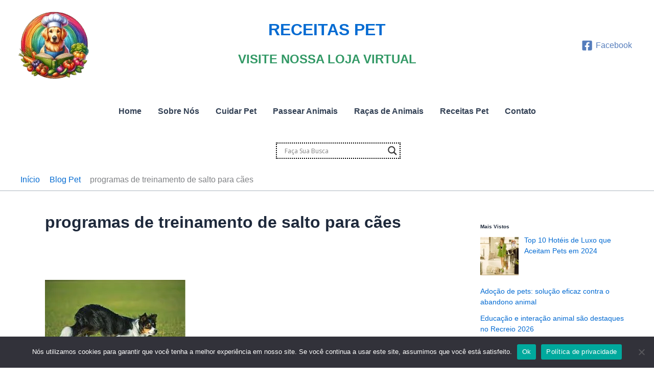

--- FILE ---
content_type: text/html; charset=utf-8
request_url: https://www.google.com/recaptcha/api2/aframe
body_size: 267
content:
<!DOCTYPE HTML><html><head><meta http-equiv="content-type" content="text/html; charset=UTF-8"></head><body><script nonce="oR6Dt6DE-WyfqTqZ4bdhgQ">/** Anti-fraud and anti-abuse applications only. See google.com/recaptcha */ try{var clients={'sodar':'https://pagead2.googlesyndication.com/pagead/sodar?'};window.addEventListener("message",function(a){try{if(a.source===window.parent){var b=JSON.parse(a.data);var c=clients[b['id']];if(c){var d=document.createElement('img');d.src=c+b['params']+'&rc='+(localStorage.getItem("rc::a")?sessionStorage.getItem("rc::b"):"");window.document.body.appendChild(d);sessionStorage.setItem("rc::e",parseInt(sessionStorage.getItem("rc::e")||0)+1);localStorage.setItem("rc::h",'1769185143371');}}}catch(b){}});window.parent.postMessage("_grecaptcha_ready", "*");}catch(b){}</script></body></html>